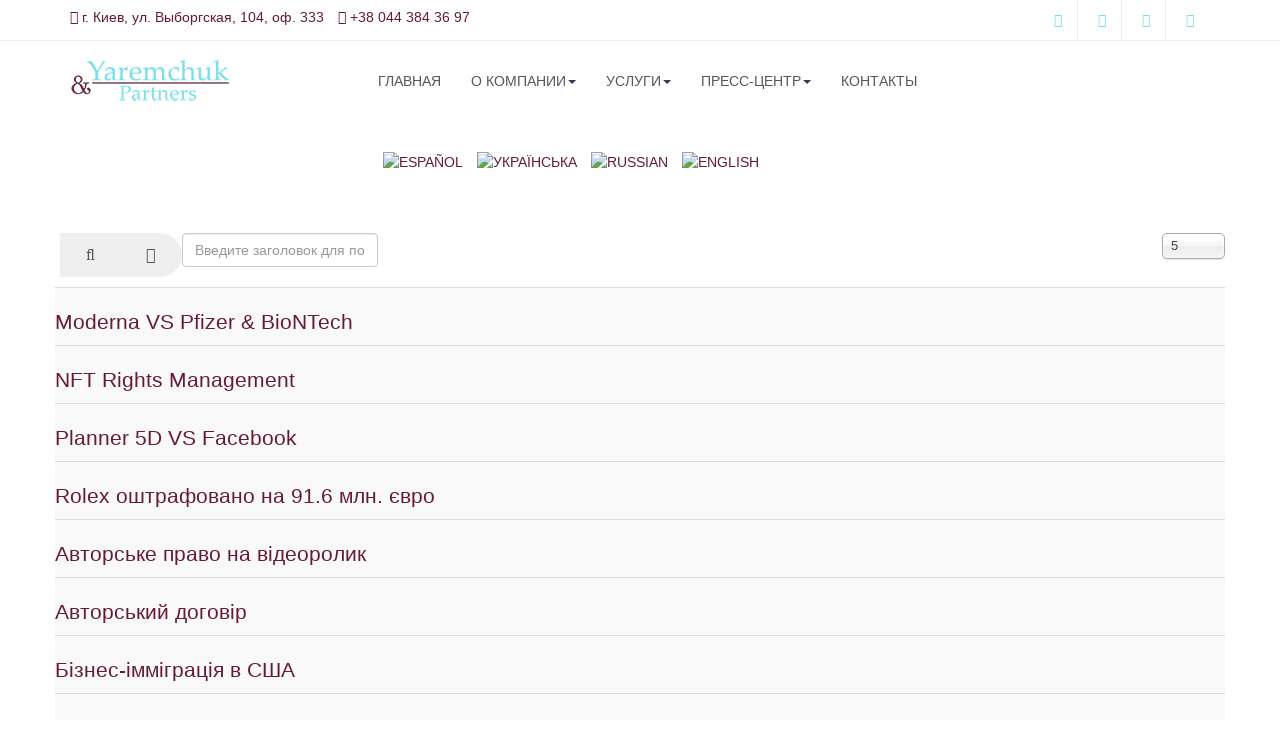

--- FILE ---
content_type: text/html; charset=utf-8
request_url: https://ayaremchuk.com/component/tags/tag/flp.html
body_size: 7036
content:
<!DOCTYPE html><html lang=ru-ru dir=ltr class='com_tags view-tag j31 mm-hover'><head><base href=https://ayaremchuk.com/component/tags/tag/flp.html /><meta http-equiv=content-type content="text/html; charset=utf-8"/><meta name=description content="Юридическая компания Консалтинговая Группа Яремчук и Партнёры предлагает профессиональные юридические услуги в Киеве и по Украине. У нас Вы можете получить как комплексное юридическое обслуживание,так и широкий спектр отдельных юридических услуг"/><title>флп</title><link href="/component/tags/tag/flp.feed?type=rss" rel=alternate type=application/rss+xml title="RSS 2.0"/><link href="/component/tags/tag/flp.feed?type=atom" rel=alternate type=application/atom+xml title="Atom 1.0"/><link href=/templates/yaremchuk/favicon.ico rel="shortcut icon" type=image/vnd.microsoft.icon /><link rel=stylesheet href=/media/plg_jchoptimize/assets/gz/1/0/dc1cc6cd6233fa2c35c5ec0b3bc37480.css /> <script type=application/json class="joomla-script-options new">{"csrf.token":"b6ac428af33e20f8c00b57e1d24d2407","system.paths":{"root":"","base":""}}</script> <script src=/media/plg_jchoptimize/assets/gz/1/0/f1e9921f6e5f871fb8fe808265f1169b.js></script> <script>jQuery(function($){initChosen();$("body").on("subform-row-add",initChosen);function initChosen(event,container)
{container=container||document;$(container).find("select").chosen({"disable_search_threshold":10,"search_contains":true,"allow_single_deselect":true,"placeholder_text_multiple":"\u0412\u044b\u0431\u0435\u0440\u0438\u0442\u0435 \u043e\u0434\u043d\u043e \u0438\u043b\u0438 \u043d\u0435\u0441\u043a\u043e\u043b\u044c\u043a\u043e \u0437\u043d\u0430\u0447\u0435\u043d\u0438\u0439","placeholder_text_single":"\u0412\u044b\u0431\u0435\u0440\u0438\u0442\u0435 \u0437\u043d\u0430\u0447\u0435\u043d\u0438\u0435","no_results_text":"\u041d\u0438\u0447\u0435\u0433\u043e \u043d\u0435 \u043d\u0430\u0439\u0434\u0435\u043d\u043e."});}});var resetFilter=function(){document.getElementById('filter-search').value='';}
new WOW().init();</script> <script type=application/ld+json>{"@context":"http:\/\/schema.org","@type":"Organization","name":"\u042e\u0440\u0438\u0434\u0438\u0447\u0435\u0441\u043a\u0430\u044f \u041a\u043e\u043d\u0441\u0430\u043b\u0442\u0438\u043d\u0433\u043e\u0432\u0430\u044f \u0413\u0440\u0443\u043f\u043f\u0430 \"\u042f\u0440\u0435\u043c\u0447\u0443\u043a \u0438 \u043f\u0430\u0440\u0442\u043d\u0435\u0440\u044b\"","url":"https:\/\/ayaremchuk.com\/"}</script><meta name=viewport content="width=device-width, initial-scale=1.0, maximum-scale=1.0, user-scalable=no"/><meta name=HandheldFriendly content=true /><meta name=apple-mobile-web-app-capable content=YES /><style type=text/stylesheet>@-webkit-viewport{width:device-width}@-moz-viewport{width:device-width}@-ms-viewport{width:device-width}@-o-viewport{width:device-width}@viewport{width:device-width}</style> <script src=/media/plg_jchoptimize/assets/gz/1/1/f1e9921f6e5f871fb8fe808265f1169b.js></script> <script>if(navigator.userAgent.match(/IEMobile\/10\.0/)){var msViewportStyle=document.createElement("style");msViewportStyle.appendChild(document.createTextNode("@-ms-viewport{width:auto!important}"));document.getElementsByTagName("head")[0].appendChild(msViewportStyle);}</script> <script>(function($){$(document).ready(function(){$(window).bind('scroll',function(){if($(window).scrollTop()>1){$('.t3-header').addClass('navbar-fixed-top');}else{$('.t3-header').removeClass('navbar-fixed-top');}});});})(jQuery);</script> <!--[if lt IE 9]>
<script src="//html5shim.googlecode.com/svn/trunk/html5.js"></script>
<script type="text/javascript" src="/plugins/system/t3/base-bs3/js/respond.min.js"></script>
<![endif]--> </head><body><div class=t3-wrapper><div class="t3-sl t3-sl-roof"><div class=container><div class="t3-spotlight t3-roof  row"><div class=" col-lg-8 col-md-8 col-sm-8 col-xs-6"><div class="t3-module module " id=Mod141><div class=module-inner><div class=module-ct><div class=mod-txlinks><p> <span class=text-msg></span> <span class=icons-set><i class="fa fa-home"></i> г. Киев, ул. Выборгская, 104, оф. 333</span> <span class=icons-set><i class="fa fa-phone"></i> +38 044 384 36 97</span> </p></div></div></div></div></div><div class=" col-lg-4 col-md-4 col-sm-4 col-xs-6"><div class="t3-module module " id=Mod142><div class=module-inner><div class=module-ct><div class=mod-txsociallinks><p> <span class=text-msg></span> <a class=icon-set href=https://www.facebook.com/ypartners/ target=_blank><i class="fa fa-facebook"></i></a> <a class=icon-set href=https://www.instagram.com/yaremchuk.group/ target=_blank><i class="fa fa-instagram undefined"></i></a> <a class=icon-set href=https://plus.google.com/111933327273197162621 target=_blank><i class="fa fa-google-plus"></i></a> <a class=icon-set href=https://www.youtube.com/channel/UCwRYt8bxrx--5Shi5Nt5YBA target=_blank><i class="fa fa-youtube-play undefined"></i></a> </p></div></div></div></div></div></div></div></div><header id=t3-header class=t3-header><div class=container><div class=row><div class="col-xs-12 col-sm-3 logo"><div class=logo-image> <a href=/ title="Юридическая Консалтинговая Группа Яремчук и партнеры"> <img class=logo-img src=/images/logo.png alt="Юридическая Консалтинговая Группа Яремчук и партнеры"/> <span>Юридическая Консалтинговая Группа Яремчук и партнеры</span> </a> <small class=site-slogan></small> </div></div><div class="col-xs-12 col-sm-9 tx-main-menu"> <nav id=t3-mainnav class="wrap navbar navbar-default t3-mainnav clearfix"><div class="navbar-header pull-right"> <button class="btn btn-primary off-canvas-toggle " type=button data-pos=right data-nav=#t3-off-canvas data-effect=off-canvas-effect-4> <i class="fa fa-bars"></i> </button><div id=t3-off-canvas class="t3-off-canvas "><div class=t3-off-canvas-header> <button type=button class=close data-dismiss=modal aria-hidden=true>&times;</button> </div><div class=t3-off-canvas-body><div class="t3-module module " id=Mod321><div class=module-inner><div class=module-ct><div class=mod-languages><ul class=lang-inline dir=ltr> <li> <a href=/sp/> <img src=/media/mod_languages/images/es.gif alt=Español title=Español /> </a> </li> <li> <a href=/ua/> <img src=/media/mod_languages/images/uk.gif alt=Українська title=Українська /> </a> </li> <li class=lang-active> <a href=https://ayaremchuk.com/component/tags/tag/flp.html> <img src=/media/mod_languages/images/ru.gif alt=Russian title=Russian /> </a> </li> <li> <a href=/en/> <img src=/media/mod_languages/images/en.gif alt=English title=English /> </a> </li> </ul> </div> </div></div></div><div class="t3-module module_menu " id=Mod114><div class=module-inner><div class=module-ct><ul class="nav menu"> <li class="item-818 current active"><a href=/ class="">Главная </a></li><li class="item-850 deeper dropdown parent"><a href=/about-us.html class=" dropdown-toggle" data-toggle=dropdown>О компании<em class=caret></em></a><ul class=dropdown-menu><li class=item-882><a href=/about-us/team.html class="">Команда</a></li><li class=item-886><a href=/about-us/career.html class="">Карьера</a></li><li class=item-1420><a href=/about-us/video-reviews.html class="">Видео отзывы</a></li></ul></li><li class="item-946 deeper dropdown parent"><a href=/services.html class=" dropdown-toggle" data-toggle=dropdown>Услуги<em class=caret></em></a><ul class=dropdown-menu><li class=item-1289><a href=/intellectual-property.html class="">Интеллектуальная собственность </a></li><li class=item-1296><a href=/creating-a-personal-brand.html class="">Создание персонального бренда </a></li><li class=item-1290><a href=/corporate-law.html class="">Корпоративное право </a></li><li class=item-1291><a href=/registration-liquidation.html class="">Регистрация предприятий </a></li><li class=item-1293><a href=/accounting-services.html class="">Бухгалтерское обслуживание </a></li><li class=item-1294><a href=/obtaining-a-residence-permit.html class="">Получение вида на жительство </a></li><li class=item-1288><a href=/obtaining-a-work-permit.html class="">Получение разрешения на работу </a></li><li class=item-1292><a href=/licensing.html class="">Лицензирование </a></li><li class=item-1295><a href=/sale-of-companies.html class="">Продажа готовых компаний </a></li><li class=item-1452><a href=/legal-analysis-of-a-transaction.html class="">Юридический анализ сделки </a></li><li class=item-1440><a href=/services/price.html class="">Прайс</a></li></ul></li><li class="item-950 deeper dropdown parent"><a href=/press-center.html class=" dropdown-toggle" data-toggle=dropdown>Пресс-центр<em class=caret></em></a><ul class=dropdown-menu><li class=item-954><a href=/press-center/publications.html class="">Публикации</a></li><li class=item-958><a href=/press-center/news.html class="">Новости</a></li><li class=item-1078><a href=/press-center/legislation.html class="">Законодательство</a></li></ul></li><li class=item-1082><a href=/contacts.html class="">Контакты</a></li><li class="item-1170 divider"><span class="separator "><div class=mod-languages><ul class=lang-inline dir=ltr> <li> <a href=/sp/> <img src=/media/mod_languages/images/es.gif alt=Español title=Español /> </a> </li> <li> <a href=/ua/> <img src=/media/mod_languages/images/uk.gif alt=Українська title=Українська /> </a> </li> <li class=lang-active> <a href=https://ayaremchuk.com/component/tags/tag/flp.html> <img src=/media/mod_languages/images/ru.gif alt=Russian title=Russian /> </a> </li> <li> <a href=/en/> <img src=/media/mod_languages/images/en.gif alt=English title=English /> </a> </li> </ul> </div> </span> </li></ul></div></div></div></div></div></div><div class="t3-navbar navbar-collapse collapse"><div class=t3-megamenu data-responsive=true><ul itemscope itemtype=http://www.schema.org/SiteNavigationElement class="nav navbar-nav level0"> <li itemprop=name data-id=818 data-level=1> <a itemprop=url class="" href=/ data-target=#>Главная</a> </li> <li itemprop=name class="dropdown mega" data-id=850 data-level=1> <a itemprop=url class=" dropdown-toggle" href=/about-us.html data-target=# data-toggle=dropdown> О компании<em class=caret></em> </a> <div class="nav-child dropdown-menu mega-dropdown-menu"><div class=mega-dropdown-inner><div class=row><div class="col-xs-12 mega-col-nav" data-width=12><div class=mega-inner><ul itemscope itemtype=http://www.schema.org/SiteNavigationElement class="mega-nav level1"> <li itemprop=name data-id=882 data-level=2> <a itemprop=url class="" href=/about-us/team.html data-target=#> Команда </a> </li> <li itemprop=name data-id=886 data-level=2> <a itemprop=url class="" href=/about-us/career.html data-target=#> Карьера </a> </li> <li itemprop=name data-id=1420 data-level=2> <a itemprop=url class="" href=/about-us/video-reviews.html data-target=#> Видео отзывы </a> </li> </ul> </div></div></div></div></div></li> <li itemprop=name class="dropdown mega" data-id=946 data-level=1> <a itemprop=url class=" dropdown-toggle" href=/services.html data-target=# data-toggle=dropdown> Услуги<em class=caret></em> </a> <div class="nav-child dropdown-menu mega-dropdown-menu"><div class=mega-dropdown-inner><div class=row><div class="col-xs-12 mega-col-nav" data-width=12><div class=mega-inner><ul itemscope itemtype=http://www.schema.org/SiteNavigationElement class="mega-nav level1"> <li itemprop=name data-id=1289 data-level=2> <a itemprop=url class="" href=/intellectual-property.html data-target=#>Интеллектуальная собственность</a> </li> <li itemprop=name data-id=1296 data-level=2> <a itemprop=url class="" href=/creating-a-personal-brand.html data-target=#>Создание персонального бренда</a> </li> <li itemprop=name data-id=1290 data-level=2> <a itemprop=url class="" href=/corporate-law.html data-target=#>Корпоративное право</a> </li> <li itemprop=name data-id=1291 data-level=2> <a itemprop=url class="" href=/registration-liquidation.html data-target=#>Регистрация предприятий</a> </li> <li itemprop=name data-id=1293 data-level=2> <a itemprop=url class="" href=/accounting-services.html data-target=#>Бухгалтерское обслуживание</a> </li> <li itemprop=name data-id=1294 data-level=2> <a itemprop=url class="" href=/obtaining-a-residence-permit.html data-target=#>Получение вида на жительство</a> </li> <li itemprop=name data-id=1288 data-level=2> <a itemprop=url class="" href=/obtaining-a-work-permit.html data-target=#>Получение разрешения на работу</a> </li> <li itemprop=name data-id=1292 data-level=2> <a itemprop=url class="" href=/licensing.html data-target=#>Лицензирование</a> </li> <li itemprop=name data-id=1295 data-level=2> <a itemprop=url class="" href=/sale-of-companies.html data-target=#>Продажа готовых компаний</a> </li> <li itemprop=name data-id=1452 data-level=2> <a itemprop=url class="" href=/legal-analysis-of-a-transaction.html data-target=#>Юридический анализ сделки</a> </li> <li itemprop=name data-id=1440 data-level=2> <a itemprop=url class="" href=/services/price.html data-target=#> Прайс </a> </li> </ul> </div></div></div></div></div></li> <li itemprop=name class="dropdown mega" data-id=950 data-level=1> <a itemprop=url class=" dropdown-toggle" href=/press-center.html data-target=# data-toggle=dropdown> Пресс-центр<em class=caret></em> </a> <div class="nav-child dropdown-menu mega-dropdown-menu"><div class=mega-dropdown-inner><div class=row><div class="col-xs-12 mega-col-nav" data-width=12><div class=mega-inner><ul itemscope itemtype=http://www.schema.org/SiteNavigationElement class="mega-nav level1"> <li itemprop=name data-id=954 data-level=2> <a itemprop=url class="" href=/press-center/publications.html data-target=#> Публикации </a> </li> <li itemprop=name data-id=958 data-level=2> <a itemprop=url class="" href=/press-center/news.html data-target=#> Новости </a> </li> <li itemprop=name data-id=1078 data-level=2> <a itemprop=url class="" href=/press-center/legislation.html data-target=#> Законодательство </a> </li> </ul> </div></div></div></div></div></li> <li itemprop=name data-id=1082 data-level=1> <a itemprop=url class="" href=/contacts.html data-target=#> Контакты </a> </li> <li itemprop=name class=divider data-id=1170 data-level=1> <span class=" separator" data-target=#><div class=mod-languages><ul class=lang-inline dir=ltr> <li> <a href=/sp/> <img src=/media/mod_languages/images/es.gif alt=Español title=Español /> </a> </li> <li> <a href=/ua/> <img src=/media/mod_languages/images/uk.gif alt=Українська title=Українська /> </a> </li> <li class=lang-active> <a href=https://ayaremchuk.com/component/tags/tag/flp.html> <img src=/media/mod_languages/images/ru.gif alt=Russian title=Russian /> </a> </li> <li> <a href=/en/> <img src=/media/mod_languages/images/en.gif alt=English title=English /> </a> </li> </ul> </div> </span> </li> </ul> </div> </div> </nav> </div> </div> </div> </header><div id=t3-mainbody class="container t3-mainbody"><div id=t3-content class=t3-content><div id=system-message-container> </div><div class=tag-category><form action=https://ayaremchuk.com/component/tags/tag/flp.html method=post name=adminForm id=adminForm class=form-inline><fieldset class="filters btn-toolbar"><div class=btn-group> <label class="filter-search-lbl element-invisible" for=filter-search> Введите заголовок для поиска...&#160; </label> <input type=text name=filter-search id=filter-search value="" class=inputbox onchange=document.adminForm.submit(); title="Введите заголовок элемента для поиска." placeholder="Введите заголовок для поиска..."/> <button type=button name=filter-search-button title=Поиск onclick=document.adminForm.submit(); class=btn> <span class="fa fa-search"></span> </button> <button type=reset name=filter-clear-button title=Очистить class=btn onclick="resetFilter(); document.adminForm.submit();"> <span class="fa fa-remove"></span> </button> </div><div class="btn-group pull-right"> <label for=limit class=element-invisible> Кол-во строк: </label> <select id=limit name=limit class="inputbox input-mini" size=1 onchange=this.form.submit()> <option value=5>5</option> <option value=10>10</option> <option value=15>15</option> <option value=20>20</option> <option value=25>25</option> <option value=30>30</option> <option value=50>50</option> <option value=100>100</option> <option value=0>Все</option> </select> </div><input type=hidden name=filter_order value=""/> <input type=hidden name=filter_order_Dir value=""/> <input type=hidden name=limitstart value=""/> <input type=hidden name=task value=""/> <div class=clearfix></div></fieldset><ul class="category list-striped list-unstyled"> <li class="cat-list-row0 clearfix"><h3> <a href=/press-center/publications/1124-moderna-vs-pfizer-biontech.html> Moderna VS Pfizer &amp; BioNTech </a> </h3></li> <li class="cat-list-row1 clearfix"><h3> <a href=/press-center/publications/1123-nft-rights-management.html> NFT Rights Management </a> </h3></li> <li class="cat-list-row0 clearfix"><h3> <a href=/press-center/1127-planner-5d-vs-facebook.html> Planner 5D VS Facebook </a> </h3></li> <li class="cat-list-row1 clearfix"><h3> <a href=/press-center/publications/1216-rolex-oshtrafovano-na-91-6-mln-evro.html> Rolex оштрафовано на 91.6 млн. євро </a> </h3></li> <li class="cat-list-row0 clearfix"><h3> <a href=/press-center/publications/1110-avtorske-pravo-na-videorolik.html> Авторське право на відеоролик </a> </h3></li> <li class="cat-list-row1 clearfix"><h3> <a href=/press-center/publications/1115-avtorskij-dogovir.html> Авторський договір </a> </h3></li> <li class="cat-list-row0 clearfix"><h3> <a href=/press-center/1133-biznes-immigratsiya-v-ssha.html> Бізнес-імміграція в США </a> </h3></li> <li class="cat-list-row1 clearfix"><h3> <a href=/press-center/1135-viznannya-torgovelnoji-marki-dobre-vidomoyu.html> Визнання торговельної марки добре відомою </a> </h3></li> <li class="cat-list-row0 clearfix"><h3> <a href=/press-center/1121-vimogi-do-tvoru-shchodo-viniknennya-avtorskogo-prava.html> Вимоги до твору щодо виникнення авторського права </a> </h3></li> <li class="cat-list-row1 clearfix"><h3> <a href=/press-center/1128-vilne-vikoristannya-tvoriv-iz-zaznachennyam-imeni-avtora.html> Вільне використання творів із зазначенням імені автора </a> </h3></li> <li class="cat-list-row0 clearfix"><h3> <a href=/press-center/publications/1215-dogovir-pro-nerozgoloshennya.html> Договір про нерозголошення </a> </h3></li> <li class="cat-list-row1 clearfix"><h3> <a href=/press-center/1138-dogovir-pro-patentnu-kooperatsiyu.html> Договір про патентну кооперацію </a> </h3></li> <li class="cat-list-row0 clearfix"><h3> <a href=/press-center/1161-zakhist-intelektualnoji-vlasnosti.html> Захист інтелектуальної власності </a> </h3></li> <li class="cat-list-row1 clearfix"><h3> <a href=/press-center/1160-kvalifikovane-zaznachennya-pokhodzhennya-tovaru.html> Кваліфіковане зазначення походження товару </a> </h3></li> <li class="cat-list-row0 clearfix"><h3> <a href=/press-center/publications/1108-kontrafaktsiya-torgovelnoji-marki.html> Контрафакція торговельної марки </a> </h3></li> <li class="cat-list-row1 clearfix"><h3> <a href=/press-center/publications/1125-litsenziya-na-vikoristannya-ob-ekta-prava-intelektualnoji-vlasnosti.html> Ліцензія на використання об’єкта права інтелектуальної власності </a> </h3></li> <li class="cat-list-row0 clearfix"><h3> <a href=/press-center/1136-madridska-sistema-mizhnarodnoji-reestratsiji-torgovelnikh-znakiv.html> Мадридська система міжнародної реєстрації торговельних знаків </a> </h3></li> <li class="cat-list-row1 clearfix"><h3> <a href=/press-center/publications/1119-memorandum-pro-spivpratsyu.html> Меморандум про співпрацю </a> </h3></li> <li class="cat-list-row0 clearfix"><h3> <a href=/press-center/publications/1122-mizhnarodna-klasifikatsiya-tovariv-ta-poslug-dlya-reestratsiji-torgovelnoji-marki.html> Міжнародна класифікація товарів та послуг для реєстрації торговельної марки </a> </h3></li> <li class="cat-list-row1 clearfix"><h3> <a href=/press-center/1134-ob-ekti-avtorskogo-prava-yaki-pidlyagayut-reestratsiji-v-ssha.html> Об'єкти авторського права, які підлягають реєстрації в США </a> </h3></li> <li class="cat-list-row0 clearfix"><h3> <a href=/press-center/1118-otrimannya-statusu-nepributkovoji-organizatsiji.html> Отримання статусу неприбуткової організації </a> </h3></li> <li class="cat-list-row1 clearfix"><h3> <a href=/press-center/1141-patent-v-ssha-3.html> Патент в США </a> </h3></li> <li class="cat-list-row0 clearfix"><h3> <a href=/press-center/1137-patent-na-vinakhid-shcho-tse-i-dlya-chogo-potriben.html> Патент на винахід: що це і для чого потрібен? </a> </h3></li> <li class="cat-list-row1 clearfix"><h3> <a href=/press-center/publications/1116-reestratsiya-avtorskogo-prava-v-ssha.html> Реєстрація авторського права в США </a> </h3></li> <li class="cat-list-row0 clearfix"><h3> <a href=/press-center/publications/1117-reestratsiya-gromadskoji-organizatsiji.html> Реєстрація громадської організації </a> </h3></li> <li class="cat-list-row1 clearfix"><h3> <a href=/press-center/1126-royalti.html> Роялті </a> </h3></li> <li class="cat-list-row0 clearfix"><h3> <a href=/press-center/publications/1120-sistema-content-id.html> Система Content ID </a> </h3></li> <li class="cat-list-row1 clearfix"><h3> <a href=/press-center/publications/1109-sposobi-zakhistu-avtorskikh-prav.html> Способи захисту авторських прав </a> </h3></li> <li class="cat-list-row0 clearfix"><h3> <a href=/press-center/1228-top-5-porushen-avtorskikh-prav-v-instagram.html> Топ 5 порушень авторських прав в Instagram </a> </h3></li> <li class="cat-list-row1 clearfix"><h3> <a href=/press-center/publications/1081-ukrajintsi-zvilnyayutsya-vid-splati-borgu-za-znishchene-vnaslidok-vijni-majno.html> Українці звільняються від сплати боргу за знищене внаслідок війни майно </a> </h3></li> <li class="cat-list-row0 clearfix"><h3> <a href=/press-center/publications/1094-kharakteristika-tovaristva-z-dodatkovoyu-vidpovidalnistyu.html> Характеристика Товариства з додатковою відповідальністю </a> </h3></li> <li class="cat-list-row1 clearfix"><h3> <a href=/press-center/publications/1217-chergova-zaborona-na-reestratsiya-vid-adidas.html> Чергова заборона на реєстрація від Аdidas </a> </h3></li> <li class="cat-list-row0 clearfix"><h3> <a href=/press-center/publications/1095-shtuchnij-intelekt-yakij-peredbachae-zlochini.html> Штучний інтелект, який передбачає злочини </a> </h3></li> <li class="cat-list-row1 clearfix"><h3> <a href=/press-center/1162-yaponski-rozumniki.html> Японські “розумники” </a> </h3></li> </ul> </form> </div> </div> </div><div class=footer-widget><div class=container><div class="t3-spotlight t3-footnav  row"><div class=" col-lg-3 col-md-3 col-sm-6 col-xs-12"><div class="t3-module module bm-0  subscribe-box " id=Mod128><div class=module-inner><div class=module-ct><div class="custom bm-0  subscribe-box"><p><img src=/images/logo-bottom.png alt=logo /></p><p style="text-align: center;">Следите за нашими новостями.<br /> Подпишитесь на нашу рассылку.</p><form action=# method=post><div class=input-group> <input class=form-control type=text placeholder="Ваш e-mail"/><span class=input-group-btn><button class=btn type=submit>Подписаться</button></span> </div></form></div></div></div></div></div><div class=" col-lg-3 col-md-3 col-sm-6 col-xs-12"><div class="t3-module module " id=Mod258><div class=module-inner><h3 class="module-title  block-head"><span>Центральный офис</span></h3><div class=module-ct><div class=custom><ul> <li class=footer-contact><i class="fa fa-home"></i><span>Киев, ул. Выборгская 104, оф. 333</span></li> <li class=footer-contact><i class="fa fa-envelope"></i><span><a href=mailto:yaremchuk.group@gmail.com>yaremchuk.group@gmail.com</a></span></li> <li class=footer-contact><i class="fa fa-globe"></i><span><a href=http://www.ayaremchuk.com/ target=_blank rel=noopener>www.ayaremchuk.com</a></span></li> <li class=footer-contact><i class="fa fa-phone"></i><span><a href=tel:+380443843697>+38 044 384 36 97</a></span></li> <li class=footer-contact><i class="fa fa-phone"></i><span><a href=tel:+380673414272>+38 067 341 42 72</a></span></li> <li class=footer-contact><i class="fa fa-phone"></i><span><a href=tel:+380674702367>+38 067 470 23 67</a></span>&nbsp;&nbsp;&nbsp;<i class="fa fa-whatsapp"></i><i class="fa fa-paper-plane-o"></i></li> </ul></div></div></div></div></div><div class=" col-lg-3 col-md-3 col-sm-6 col-xs-12"><div class="t3-module module " id=Mod259><div class=module-inner><h3 class="module-title  block-head"><span>Время работы</span></h3><div class=module-ct><div class=custom><div class=left><ul> <li class=footer-contact><span>Понедельник</span></li> <li class=footer-contact><span>Вторник</span></li> <li class=footer-contact><span>Среда</span></li> <li class=footer-contact><span>Четверг</span></li> <li class=footer-contact><span>Пятница</span></li> <li class=footer-contact><span>Суббота</span></li> <li class=footer-contact><span>Воскресенье</span></li> </ul> </div><div class=right><ul> <li class=footer-contact><span>9:00 - 18:00</span></li> <li class=footer-contact><span>9:00 - 18:00</span></li> <li class=footer-contact><span>9:00 - 18:00</span></li> <li class=footer-contact><span>9:00 - 18:00</span></li> <li class=footer-contact><span>9:00 - 18:00</span></li> <li class=footer-contact><span>9:30 - 14:30</span></li> <li class=footer-contact><span><a title=выходной href=https://www.pozitiffchik.com/ target=_blank rel=noopener>выходной</a></span></li> </ul> </div></div></div></div></div></div><div class=" col-lg-3 col-md-3 col-sm-6 col-xs-12"><div class="t3-module module " id=Mod260><div class=module-inner><h3 class="module-title  block-head"><span>Социальные сети</span></h3><div class=module-ct><div class=custom><ul> <li class=footer-contact><i class="fa fa-facebook"></i><span><a href=https://www.facebook.com/ypartners target=_blank rel=noopener>Официальная страница Facebook</a></span></li> <li class=footer-contact><i class="fa fa-facebook"></i><span><a href=https://www.facebook.com/groups/Ayaremchuk target=_blank rel=noopener>Наша группа в Facebook</a></span></li> <li class=footer-contact><i class="fa fa-instagram"></i><span><a href=https://www.instagram.com/yaremchuk.group/ target=_blank rel=noopener>Смотрите нас в Instagram</a></span></li> <li class=footer-contact><i class="fa fa-twitter"></i><span><a href=https://www.twitter.com/ target=_blank rel=noopener>Читайте нас в Twitter</a></span></li> <li class=footer-contact><i class="fa fa-google-plus"></i><span><a href=https://plus.google.com/111933327273197162621 target=_blank rel=noopener>Подписывайтесь в Google+</a></span></li> <li class=footer-contact><i class="fa fa-youtube"></i><span><a href=https://www.youtube.com/channel/UCwRYt8bxrx--5Shi5Nt5YBA target=_blank rel=noopener>Мы в YouTube</a></span></li> </ul></div></div></div></div></div></div></div></div><footer id=t3-footer class="wrap t3-footer"><section class=t3-copyright><div class=container><div class=row><div class="col-md-12 copyright "><div class=module> <small> <span><a title="ЮКГ «Яремчук и Партнеры»" target=_blank href=http://ayaremchuk.com>ЮКГ «Яремчук и Партнеры»</a></span> © 2018-2021 Все права защищены. </small> </div></div></div></div></section></footer><div id=back-to-top data-spy=affix data-offset-top=300 class="back-to-top hidden-xs affix-top"> <button class="btn btn-primary" title=BACK_TO_TOP><i class="fa fa-angle-up"></i></button> </div> <script>(function($){$('#back-to-top').on('click',function(){$("html, body").animate({scrollTop:0},500);return false;});})(jQuery);</script> </div> <script>(function(){var widget_id='P2zxPNvxEX';var d=document;var w=window;function l(){var s=document.createElement('script');s.type='text/javascript';s.async=true;s.src='//code.jivosite.com/script/widget/'+widget_id;var ss=document.getElementsByTagName('script')[0];ss.parentNode.insertBefore(s,ss);}if(d.readyState=='complete'){l();}else{if(w.attachEvent){w.attachEvent('onload',l);}else{w.addEventListener('load',l,false);}}})();</script> </body> </html>